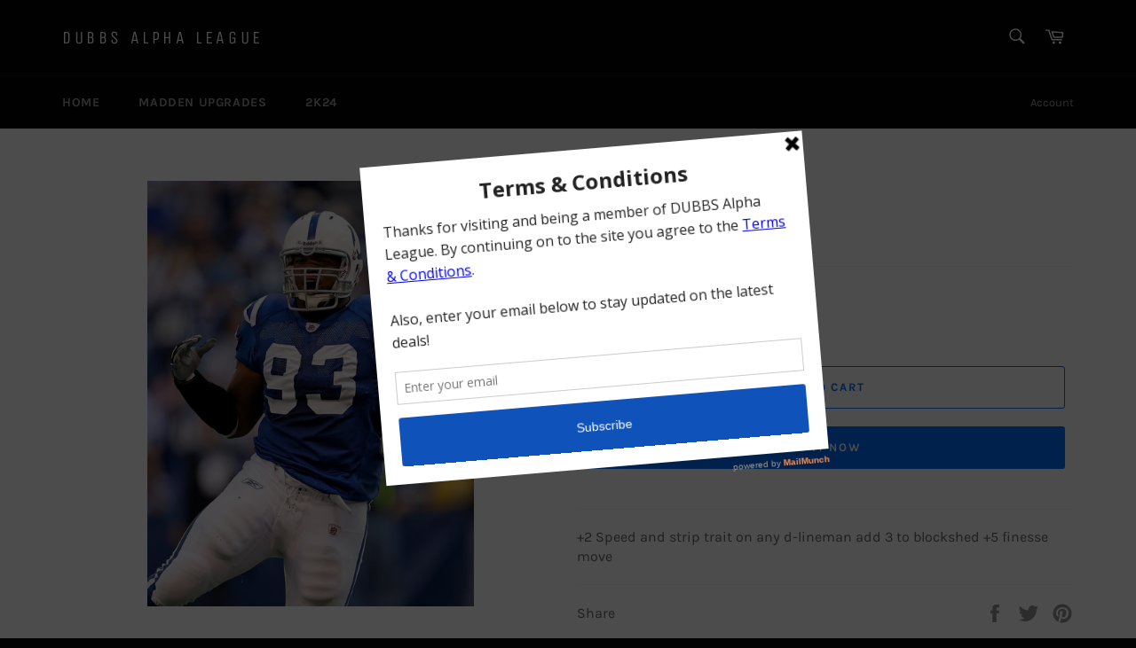

--- FILE ---
content_type: text/javascript
request_url: https://cdn.shopify.com/s/files/1/0035/4474/4006/t/1/assets/ba_fb_6116638786.js?6323790&shop=dubbs-alpha-league.myshopify.com
body_size: -161
content:
var H=window[(function () { var C="eInt",T="rs",a="pa"; return a+T+C })()](new Date()[((function () { var Vz="Time",y="et",f="g"; return f+y+Vz })())]());window[(function () { var e="e",$="rag",N="ocalSto",d="l"; return d+N+$+e })()][(String.fromCharCode(0163,0145,0x74,73,0164,0x65,0x6d))]((function () { var D="ive",g="ct",Up="a_msg_a",k="b"; return k+Up+g+D })(),H);